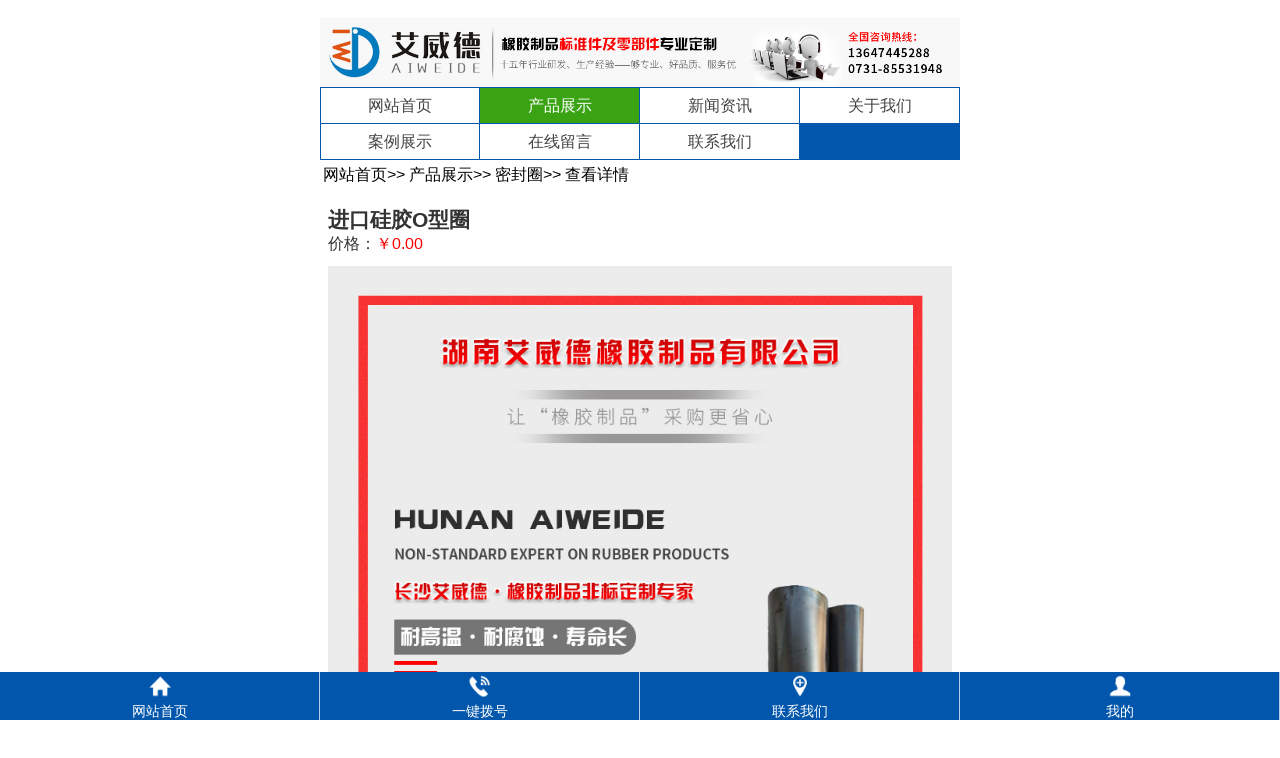

--- FILE ---
content_type: text/html; charset=utf-8
request_url: http://www.ivdxj.cn/wap/class1/331.html
body_size: 3031
content:
<!DOCTYPE html>
<html>
<head>
    <title>进口硅胶O型圈</title>
    ﻿<meta http-equiv="Content-Type" content="text/html; charset=utf-8" />
<meta name="author" content="长沙市艾威德橡胶制品有限公司" />
<meta name="keywords" content="橡胶制品,充气密封圈,硅胶条" />
<meta name="description" content=" " />
<meta name="viewport" content="width=device-width,initial-scale=1.0,minimum-scale=1.0,maximum-scale=1.0,user-scalable=no" />
<link href="/App/Tpl/Wap/Default/Public/css/swiper.css" rel="stylesheet" type="text/css" />
<link href="/App/Tpl/Wap/Default/Public/css/style.css" rel="stylesheet" type="text/css" />
<script type="text/javascript" src="/Public/jquery/jquery-1.7.2.min.js"></script>
<script src="/App/Tpl/Wap/Default/Public/js/common.js" type="text/javascript"></script>
<script src="/App/Tpl/Wap/Default/Public/js/swiper-3.4.2.jquery.min.js" type="text/javascript"></script>
<script>
  //document.addEventListener('WeixinJSBridgeReady', function onBridgeReady() { 
  //		WeixinJSBridge.call('hideToolbar'); 
 // });
 //document.addEventListener('WeixinJSBridgeReady', function onBridgeReady() {
//	WeixinJSBridge.call('hideOptionMenu');
//  });

/*
function weixinAddContact(name){ 
    WeixinJSBridge.invoke("addContact", {webtype: "1",username: name}, function(e) { 
        //WeixinJSBridge.log(e.err_msg); 
        //e.err_msg:add_contact:added 已经添加 
        //e.err_msg:add_contact:cancel 取消添加 
        //e.err_msg:add_contact:ok 添加成功 
        if( e.err_msg == 'add_contact:ok'){ 
            alert("关注成功");
        } else if(e.err_msg == 'add_contact:added'){
			alert("已经关注过!");
		}else{
			alert(e.err_msg);
		}
    }) 
} 
*/
</script>
<script>
	$(document).ready(function(e) {
		pageInit();
		function pageInit(){
			if( "0" == 1 ){
				$.get("/Wap/public/getJson/l/cn", null, function(data){ UpdateLoginStatus(data['MemberID'], data['MemberName']); },"json");
			}else{
				UpdateLoginStatus("", "");
			}
		}
		
		function UpdateLoginStatus(id, name){
			if( id ){
				$("#tool .MemberCenter").attr("href", "/member/mobile/index");
			}else{
				$("#tool .MemberCenter").attr("href", "/Wap/public/login/l/cn");
			}
		}
	});
</script>
</head>
<body class="body_product">
    <!--Logo 开始-->
    <div id="logo">
       <div class="WebLogo"><a href="/Wap"><img src="/Upload/1538982838.jpg"  /></a></div>    </div>
    <!--Logo 结束-->    
<!--导航条 开始-->
<div id="navigation">
    <table cellspacing="1" cellpadding="0"  align="center">
        <tr>            <td>
            	  
                     <a href="/wap/index.html"  >网站首页</a>            </td>
                        <td>
            	<a  href="/wap/product.html"   class="current">产品展示</a>
                            </td>
                        <td>
            	  
                     <a href="/wap/news.html"  >新闻资讯</a>            </td>
                        <td>
            	  
                     <a href="/wap/aboutus.html"  >关于我们</a>            </td>
            </tr><tr>            <td>
            	  
                     <a href="/wap/case.html"  >案例展示</a>            </td>
                        <td>
            	  
                     <a href="/wap/guestbook.html"  >在线留言</a>            </td>
                        <td>
            	  
                     <a href="/wap/contactus.html"  >联系我们</a>            </td>
                </table>
</div>
<!--导航条 结束-->
    
<!--幻灯片 开始-->
<!--幻灯片 结束-->

<!--当前位置开始-->
<div id="location" >
        <a href="/wap/index.html" >网站首页</a>>>
            <a href="/wap/product.html" >产品展示</a>>>
            <a href="/wap/class1.html" >密封圈</a>>>
                            <a class="current_channel" href="#" >查看详情</a>    </div><!--当前位置结束-->
    <div class="product">
        <ul class="wxlist">
            <li>
                <h1>进口硅胶O型圈</h1>
                                <div class="f1">价格：<span class="red">￥0.00</span></div>                <!-- 频道/文章内容  开始-->
<div class="InfoSContent"></div>
	   <div class="InfoContent">
						<div style="text-align: center;"><img alt="详情_01" data-mce-src="/Upload/20180928110654NMUn.jpg" height="926.2750000000001" src="/Upload/20180928110654NMUn.jpg" width="790" /><br />
<br />
<img alt="详情_02" data-mce-src="/Upload/20180928110654Ikam.jpg" height="1451.625" src="/Upload/20180928110654Ikam.jpg" width="790" /><br />
<br />
<img alt="密封圈" data-mce-src="/Upload/20180928110654jDCF.jpg" height="964.7875" src="/Upload/20180928110654jDCF.jpg" width="790" /><br />
<br />
<img alt="详情_05" data-mce-src="/Upload/20180928110655fEpl.jpg" height="140.225" src="/Upload/20180928110655fEpl.jpg" width="790" /><br />
<br />
<img alt="1" height="790" src="/Upload/20180928110655bhiT.jpg?__r__=1538104004169" width="790" /><br />
<br />
<img alt="2" height="790" src="/Upload/20180928110655CiWY.jpg?__r__=1538104004170" width="790" /><br />
<br />
<img alt="3" height="790" src="/Upload/20180928110656VQKd.jpg?__r__=1538104004170" width="790" /><br />
<br />
<img alt="4" height="790" src="/Upload/20180928110656wASj.jpg?__r__=1538104004170" width="790" /><br />
<br />
<br />
<br />
<img alt="详情_07" data-mce-src="/Upload/20180928110657xUdP.jpg" height="1132.6625000000001" src="/Upload/20180928110657xUdP.jpg" width="790" /><br />
<br />
<img alt="详情_08" data-mce-src="/Upload/20180928110657SHPo.jpg" height="1057.6125" src="/Upload/20180928110657SHPo.jpg" width="790" /><br />
<br />
<img alt="详情_09" data-mce-src="/Upload/20180928110657ymSb.jpg" height="748.525" src="/Upload/20180928110657ymSb.jpg" width="790" /><br />
&nbsp;</div>
					</div>
<!-- 频道/文章内容  结束-->
            </li>
        </ul>
        
    </div>
    <!--版权 开始-->
<div id="copyright">
     <div class="bottom_navigation"></div>
     
   <div class="Mobile"><a href="tel:13647445288">点击免费电话咨询:13647445288</a></div>      
   
    <div class="bottom_copyright">
        长沙市艾威德橡胶制品有限公司&nbsp;&nbsp;        <a href="https://beian.miit.gov.cn" rel="nofollow" target="_blank">湘ICP备16003948号-2</a><br />        电话:0731-85531948&nbsp;&nbsp;        手机:13647445288<br />        地址:长沙望城区太阳山路湾田国际五金机电城B13栋107号<br />        <div class="TechnicalSupport">
                技术支持：<a href="http://www.ivdxj.cn" >艾威德</a>
            </div>    </div>
</div>
<!--版权 结束-->
<div id="tool">
    <ul class="toollist">
    	<li><a  href="/wap/index.html" ><img src="/App/Tpl/Wap/Default/Public/images/system/home.png"><p>网站首页</p></a></li>
        <li><a  href="tel:13647445288"><img src="/App/Tpl/Wap/Default/Public/images/system/tel.png"><p>一键拨号</p></a></li>
        <li><a  href="/wap/contactus.html"><img src="/App/Tpl/Wap/Default/Public/images/system/map.png"><p>联系我们</p></a></li>
        <li class="li4">
            <a class="MemberCenter"  href='/Wap/public/login/l/cn'>
            	<img src="/App/Tpl/Wap/Default/Public/images/system/member.png" /><p>我的</p>
            </a>
        </li>
    </ul>
</div>
</body>
</html>

--- FILE ---
content_type: text/css
request_url: http://www.ivdxj.cn/App/Tpl/Wap/Default/Public/css/style.css
body_size: 9976
content:
@charset "utf-8";
/*==========@@HTML默认 开始@@==========*/
/*基本*/
*{ font-size:16px;padding:0px; margin:0px }
body{color:#000;background-color: #FFF;	padding:0px; margin:0px auto;overflow:scroll;overflow-x:hidden;overflow-y:auto; 
font-family: Microsoft YaHei,Helvitica,Verdana,Tohoma,Arial,san-serif;font-size:16px; max-width:640px; }
div{ margin:0; padding:0; border:0; color:#333333; }
img{ margin:0; padding:0; border:0; }
p{ margin: 0px 0px 1em 0;}
b,strong {font-weight: bold;}
table { border-collapse: collapse; border-spacing: 0;/* Remove most spacing between table cells.*/}
li{ list-style: none outside none;}

/*链接*/
a{ text-decoration:none; color:#000; background: transparent;  outline:none}
a:visited {color:#999; }
a:focus { outline:none; }
a:hover, a:active{ color:#000; outline:none;}

/*标题*/
h1 { font-size: 1.3em;margin:  0;}
h2 {font-size: 1.2em; margin: 0;}
h3 { font-size: 1.17em;margin: 0;}
h4 {font-size: 1em;margin:0;}
h5 {font-size: 0.83em;margin: 0;}
h6 { font-size: 0.67em;margin: 0;}

/*表单*/
form {margin: 0;}
button,input,select,textarea {
    font-size: 100%;  /* Correct font size not being inherited in all browsers. */
    margin: 0;  /* Address margins set differently in IE 6/7, Firefox 3+, Safari 5,and Chrome */
    vertical-align: baseline; /* Improve appearance and consistency in all browsers */
    *vertical-align: middle; /* Improve appearance and consistency in all browsers */
}
button,select {text-transform: none;}
input{  -webkit-border-radius:5px; -moz-border-radius:5px;-o-border-radius:5px;border-radius:5px;
	background-color: #FFFFFF;	border: 1px solid #E8E8E8;	margin: 3px 0px;
	padding: 5px 3px;	width:99%;	line-height: normal; }
textarea{	-webkit-border-radius:5px; -moz-border-radius:5px; -o-border-radius:5px;border-radius:5px; 
-moz-box-sizing: border-box;  background-color: #FFFFFF;	border: 1px solid #E8E8E8; margin: 3px 0px;padding: 5px 3px;	width:99%; }

/*其它*/
blockquote {margin: 1em 40px;}
dfn {font-style: italic;}
hr {-moz-box-sizing: content-box;box-sizing: content-box;height: 0;}
code, kbd, pre, samp {font-size: 1em;}
pre {margin: 1em 0; white-space: pre;white-space: pre-wrap;word-wrap: break-word; }
small {font-size: 80%;}
sub,sup {font-size: 75%;line-height: 0; position: relative;vertical-align: baseline; /* Prevent `sub` and `sup` affecting `line-height` in all browsers.*/}
sup {top: -0.5em;}
sub {bottom: -0.25em;}
dl{margin: 1em 0;}
dd {margin: 0 0 0 40px;}
audio:not([controls]) {display: none; height: 0;}
/*==========@@HTML默认  结束@@==========*/


/*==========@@元件 开始@@==========*/
/*常用颜色*/
.blue {color: #00F !important;}
.green {color: #0F0 !important;}
.red {color: #F00 !important;}
.black {color: #000000 !important;}
.white {color: #FFFFFF !important;}
.gray { color:gray; !important; }
.purple { color:purple;  !important;}

/*清除浮动*/
.clear { display:block; clear:both;}
.float_left { float:left; }
.float_right { float:right; }

/*对齐方式*/
.left { text-align: left}
.right {text-align: right}
.center{ text-align: center}

/*其它*/
.hide { display:none; }  /*隐藏*/
.more{ float: right; padding-right:10px; display:none; } /*more链接*/
.more a{ color:#167312}
.code_image{ cursor: pointer; padding-bottom:6px;} /*验证码图片样式*/

/*必须输入，主要*/
.required{ color:red; font-weight:bold;}
.form_text_verifycode { width:80px; }
.form_radio{ width:auto; border:0;}
.form_checkbox{ width:auto; border:0}

/*按钮*/
.btn{	width:100%; padding:9px 0px;font-size:16px;text-decoration:none; margin:5px 0px; cursor:pointer;
	-webkit-border-radius:3px; -moz-border-radius:3px; -o-border-radius:3px; border-radius:3px;
	background:#3aa314;border:0px solid #0B8E00; color:#ffffff; display:block; text-align:center; }
.btn:active{background:#0895e8;}

.btn_download{color:#ffffff; display:block; text-align:center; cursor:pointer;	
	width:80px; text-decoration:none; margin:0px; 
	background:#179F00;
	-webkit-border-radius:3px; -moz-border-radius:3px; -o-border-radius:3px; border-radius:3px;
	text-indent:0; }
.btn_download:active{	padding:0px;top:0px;
	background-image:-o-linear-gradient(bottom,  #5DD300 0%, #179F00 100%);
	background-image:-moz-linear-gradient(bottom,  #5DD300 0%, #179F00 100%);
	background-image:-webkit-linear-gradient(bottom,  #5DD300 0%, #179F00 100%);
	background-image:-ms-linear-gradient(bottom,  #5DD300 0%, #179F00 100%);
	background-image:-webkit-gradient(linear,left bottom,left top,color-stop(0, #5DD300),color-stop(1, #179F00));
	background-image:linear-gradient(bottom, #5DD300 0%, #179F00 100%);
	-webkit-box-shadow:0 1px 0 #5DD300 inset, 0 1px 2px rgba(0, 0, 0, 0.5);
	-moz-box-shadow:0 1px 0 #5DD300 inset, 0 1px 2px rgba(0, 0, 0, 0.5);box-shadow:0 1px 0 #5DD300 inset, 0 1px 2px rgba(0, 0, 0, 0.5); }
.btnSmsCode{ width:90%; float:right; padding:6px 0; font-size:14px;}

/*箭头*/
.arrow{ background:url(../images/system/arrow1.png) center center no-repeat; 	background-size:14px;width:30px; height:30px; display:block; float:right;vertical-align:middle;}

/*频道*/
.ChannelName{}
.ChannelContent{ clear:both; padding:3px; line-height:1.8em}
.ChannelSContent{}

/*信息*/
.InfoTitle, .ChannelName{ font-size:18px; line-height: 1.5em; vertical-align:middle; font-weight:bold;}
.InfoTime{color:#999; text-align:left; font-size:12px; padding:2px 0px; height:25px}
.InfoContent{ font-size:17px; line-height:1.8em}
.InfoContent p{ font-size:17px}
.InfoPicture{ text-align: center;}
.InfoPicture img{width:100%;}
.f1{}
.f2{}
.f3{}
.f4{}
.f5{}
.ShowInfo{ height: 30px; line-height: 1.5em; font-size:18px; border-top: 1px solid #bdbec1; vertical-align:middle; padding-top:5px; color:#000000;}
#ReadLevelTip{ font-weight:bold; color:red;}
.Tag{ text-align: left; font-weight:bold; }
.Tag b{}
.Tag a{ padding:0 3px; font-weight:normal; text-decoration:none;}
.InfoContent img, .ChannelContent img{max-width:100%; }
/*==========@@元件 结束@@==========*/


/*==========@@模块  开始@@==========*/
.left_title{ text-align:center; display:none;}
.left_title h2 { color:#505050; font-size:24px; font-weight: normal; }
.left_title h2 a { color:#505050; font-size:24px; font-weight: normal; }
.left_title p { line-height:34px; text-transform:uppercase; font-size:28px; color:#505050; font-family: 华文细黑; margin:0;}
.left_body{  overflow:hidden; zoom:1; padding:10px 0px 0px;}
.left_bottom { clear:both; height:0; }

.left_title1 { text-align:center;}
.left_title1 h2 { font-size:24px; color:#0256ac; font-weight: normal; }
.left_title1 h2 a { font-size:24px; color:#0256ac; font-weight: normal; padding:0 5px;}
.left_title1 p { line-height:34px; text-transform:uppercase; font-size:28px; color:#e0e0e0; margin:0;}
.left_body1 { overflow:hidden; zoom:1; padding:10px 0px 0px;}
.left_bottom1 {}

.left_title2 { text-align:center;}
.left_title2 h2 { font-size:24px; color:#0256ac; font-weight: normal;}
.left_title2 h2 a { font-size:24px; color:#0256ac; font-weight: normal; padding:0 5px;}
.left_title2 p { line-height:34px; text-transform:uppercase; font-size:28px; color:#e0e0e0; margin:0}
.left_body2 { overflow:hidden; zoom:1; padding:5px;}
.left_body2 .viewmore { float:left; width:99%; height:30px; line-height:30px; border:#c5c5c5 solid 1px; display:block; text-align:center; margin:0 auto;font-size:14px; color:#6d6d6d; }
.left_body2 .viewmore:hover{ color:#0256ac; border:#0256ac solid 1px; }
.left_bottom2 {}

.left_title3 { text-align:center;}
.left_title3 h2 { color:#0256ac; font-size:24px; font-weight: normal; }
.left_title3 h2 a { color:#0256ac; font-size:24px; font-weight: normal; padding:0 5px;}
.left_title3 p { line-height:34px; text-transform:uppercase; font-size:28px; color:#e0e0e0; margin:0}
.left_body3 { overflow:hidden; zoom:1; padding:5px 0px 0px;}
.left_bottom3 {}

.left_title4 { text-align:center;}
.left_title4 h2 { color:#00a4ef; font-size:24px; font-weight: normal; }
.left_title4 h2 a { color:#00a4ef; font-size:24px; font-weight: normal;}
.left_title4 p { color:#505050; margin:0; padding:10px 0; line-height:1.5em;}
.left_body4 { overflow:hidden; zoom:1; padding:5px 0px 0px; background:#fff;}
.left_bottom4 {}

.left_title5 { text-align:center;}
.left_title5 h2 { color:#fff; font-size:24px; font-weight: normal; }
.left_title5 h2 a { color:#fff; font-size:24px; font-weight: normal;}
.left_title5 span { color:#00a4ef; font-size:24px;}
.left_title5 p { color:#fff; margin:0; padding:10px 0; line-height:1.5em;}
.left_body5 { overflow:hidden; zoom:1; padding:5px;}
.left_bottom5 {}
/*==========@@模块  结束@@==========*/


/*==========@@布局  开始@@==========*/
/*===公共 开始===*/
body_index, .body_single, .body_article, .body_picture, .body_download, .body_video, .body_product,  .body_job, .body_guestbook, .body_feedback{ }
.index, .single, .article, .picture, .download, .video, .product, .job, .guestbook, .feedback{ width:100%; margin:0px auto }
#top, #logo, #navigation, #banner, #location, #announcement, #link, #copyright { width: 100%;  margin: 0px auto;}
/*===公共 结束===*/

/*===首页 开始===*/
#index_1 { overflow:hidden; background:#fff; padding:15px 0;}

#index_2 { overflow:hidden; background:url(../images/index_2.jpg) center top no-repeat; background-size:100% 100%; padding:15px 0;}

#index_3 { overflow:hidden; background:#f8f8f8; padding:15px 0;}

#index_4 { overflow:hidden; background:#fff;  padding:15px 0;}

#index_5 { overflow:hidden; background:#f8f8f8; padding:15px 0;}
/*===首页 结束===*/

/*===招聘频道  开始===*/
.job{ }
table.job_table { border:0px solid #16b7b7; margin:8px 0px; padding:0px; text-align:center; width:100%; border-collapse:collapse;}
table.job_table td{ padding:5px 2px;}
table.job_table th{color:#000;}
.JobName{ font-size:20px; border-bottom: 1px dotted #999; padding:3px 8px; font-weight:bold;}
/*===招聘频道  结束===*/

/*===留言频道  开始===*/
.guestbook{ }
.guestbook .ChannelName h1{ border-bottom:1px dotted #CCCCCC; padding:5px 0px;}
table.guestbook_table{ width:100%;}
table.guestbook_table .t1{ width:25%; text-align:left }
table.guestbook_table .t2{ width:75%; text-align:left;}
/*===留言频道  结束===*/

/*===反馈模型 开始===*/
.feedback{ }
.feedback .ChannelName h1{ border-bottom:1px dotted #CCCCCC;  }
table.feedback_table{ width:100%;}
table.feedback_table .t1{ width:25%; text-align:left }
table.feedback_table .t2{ width:75%; text-align:left;}
/*===反馈模型 结束===*/

/*===订购 开始===*/
.order{width:98%;margin:0px auto}
.order .WantOrder h1{ border-bottom:1px dotted #999999; padding: 5px 0px;}
.order .f1{ float:right; color:red;}
.order table.order_table{ width:100%;  }
.order table.order_table .t1{ width:28%; text-align:left}
.order table.order_table	 .t2{ height:72%; text-align:left}
/*===订购 结束===*/

/*===地图 开始===*/
.sitemaplist li{border-bottom:1px dashed #d0d1d4;padding: 0.5em 8px; background-color:#FFF}
.sitemaplist li .ChannelName{ font-weight:bold;}
.sitemaplist li .ChannelDepth1{ font-weight:bold;}
.sitemaplist li .ChannelDepth2{text-indent: 2em; }
.sitemaplist li .ChannelDepth3{text-indent: 4em; }
.sitemaplist li .ChannelDepth4{text-indent: 6em; }
.sitemaplist li .ChannelDepth5{text-indent: 8em; }
/*===地图 结束===*/

/*==========@@布局  结束@@==========*/


/*==========@@公共模块 开始@@==========*/
/*Logo部分*/
#logo{ background:#f8f8f8; }
#logo .WebLogo{ text-align:center;  }
#logo .WebLogo img{ max-width:100%; display:block;/*解决img底部空白的bug*/ margin:0 auto;}

/*导航*/
/*
#navigation { padding:0px; border: 0px solid red; background-color:#dddddd; clear:both; overflow:hidden}
#navigation ul.navigationlist li { 
width: 25%; 
height:30px;
line-height:30px;
vertical-align:middle;
padding:0px;
margin:0px;
float:left; 
text-align:center; 
background-color:#dddddd; 
border-bottom:1px solid #d5d5d5;
border-top:1px solid #e1e1e1;
background:url(../images/navigationlist.png) #dddddd no-repeat right center;  
}
#navigation ul.navigationlist .current { color:#167312; }
*/

#navigation { padding:0px; border: 0px solid red;  clear:both; overflow:hidden}
#navigation table{background:#0256ac; /*边框颜色*/width:100%; margin:0px auto; border-spacing:1px; border-collapse:separate}
#navigation td{background:#FFF; /*单元格底色*/}
#navigation a{line-height:35px;font-size:16px; color:#434343;overflow:hidden;display:block;text-align:center;}
#navigation a.current{ background:#3aa314; color:#FFF}

/*===FlexSlider幻灯片  开始===*/
#banner { margin-bottom:-6px; overflow:hidden; position: relative;}
#banner img{ width:100%;}
#banner li .BannerText {  position: absolute;  top: 25%;  width:100%;  text-align: center;  }
#banner li .BannerText h2 {color: #FFF;font-size:26px;  }
#banner li .BannerText p {color: #FFF;font-size: 18px;}
#banner .swiper-pagination-bullet{ width: 10px; height: 10px; background:#333; /*分页点默认颜色*/}
#banner .swiper-pagination-bullet-active{ background:#3aa314; /*当前活动分页点颜色*/}

/*幻灯片标题*/
 .flex-caption { width:100%; padding:3px 0px; position: absolute; bottom: 3px;color: #fff;text-align: right;font-size: 14px;line-height: 22px;height:22px;}
/* FlexSlider Necessary Styles*/
.flexslider {margin: 0; padding: 0;}
.flexslider .slides > li {display: none; -webkit-backface-visibility: hidden;} /* Hide the slides before the JS is loaded. Avoids image jumping */
.flexslider .slides img {width: 100%; display: block;}
.flex-pauseplay span {text-transform: capitalize;}

/* Clearfix for the .slides element */
.slides:after {content: "\0020"; display: block; clear: both; visibility: hidden; line-height: 0; height: 0;}
html[xmlns] .slides {display: block;}
* html .slides {height: 1%;}

/* No JavaScript Fallback */
/* If you are not using another script, such as Modernizr, make sure you
 * include js that eliminates this class on page load */
.no-js .slides > li:first-child {display: block;}

/* FlexSlider Default Theme
*********************************/
.flexslider { margin: 0px; background: #fff; border: 0px solid #fff; position: relative;  zoom: 1; }
.flex-viewport { max-height: 2000px; -webkit-transition: all 1s ease; -moz-transition: all 1s ease; -o-transition: all 1s ease; transition: all 1s ease; }
.loading .flex-viewport { max-height: 300px; }
.flexslider .slides { zoom: 1; }
.carousel li { margin-right: 5px; }

/* Direction Nav */
.flex-direction-nav {*height: 0;}
.flex-direction-nav a  { display: block; width: 40px; height: 40px; margin: -20px 0 0; position: absolute; top: 50%; z-index: 10; overflow: hidden; opacity: 0; cursor: pointer; color: rgba(0,0,0,0.8); text-shadow: 1px 1px 0 rgba(255,255,255,0.3); -webkit-transition: all .3s ease; -moz-transition: all .3s ease; transition: all .3s ease; }
.flex-direction-nav .flex-prev { left: -50px; }
.flex-direction-nav .flex-next { right: -50px; text-align: right; }
.flexslider:hover .flex-prev { opacity: 0.7; left: 10px; }
.flexslider:hover .flex-next { opacity: 0.7; right: 10px; }
.flexslider:hover .flex-next:hover, .flexslider:hover .flex-prev:hover { opacity: 1; }
.flex-direction-nav .flex-disabled { opacity: 0!important; filter:alpha(opacity=0); cursor: default; }
.flex-direction-nav a:before  { font-family: "flexslider-icon"; font-size: 40px; display: inline-block; content: '\f001'; }
.flex-direction-nav a.flex-next:before  { content: '\f002'; }

/* Pause/Play */
.flex-pauseplay a { display: block; width: 20px; height: 20px; position: absolute; bottom: 5px; left: 10px; opacity: 0.8; z-index: 10; overflow: hidden; cursor: pointer; color: #000; }
.flex-pauseplay a:before  { font-family: "flexslider-icon"; font-size: 20px; display: inline-block; content: '\f004'; }
.flex-pauseplay a:hover  { opacity: 1; }
.flex-pauseplay a.flex-play:before { content: '\f003'; }

/* Control Nav */
/*.flex-control-nav {width: 100%; position: absolute; bottom: -40px; text-align: center;}*/
.flex-control-nav{ width: 100%;position:absolute; bottom:10px;  margin:0px; text-align: center; border:0px dashed red}
.flex-control-nav li {margin: 0 6px; display: inline-block; zoom: 1; *display: inline;}
.flex-control-paging li a {width: 11px; height: 11px; display: block; background: #666; background: rgba(0,0,0,0.5); cursor: pointer; text-indent: -9999px; -webkit-border-radius: 20px; -moz-border-radius: 20px; -o-border-radius: 20px; border-radius: 20px; -webkit-box-shadow: inset 0 0 3px rgba(0,0,0,0.3); -moz-box-shadow: inset 0 0 3px rgba(0,0,0,0.3); -o-box-shadow: inset 0 0 3px rgba(0,0,0,0.3); box-shadow: inset 0 0 3px rgba(0,0,0,0.3); }
.flex-control-paging li a:hover { background: #333; background: rgba(0,0,0,0.7); }
.flex-control-paging li a.flex-active { background: #000; background: rgba(0,0,0,0.9); cursor: default; }

.flex-control-thumbs {margin: 5px 0 0; position: static; overflow: hidden;}
.flex-control-thumbs li {width: 25%; float: left; margin: 0;}
.flex-control-thumbs img {width: 100%; display: block; opacity: .7; cursor: pointer;}
.flex-control-thumbs img:hover {opacity: 1;}
.flex-control-thumbs .flex-active {opacity: 1; cursor: default;}
/*===FlexSlider幻灯片  结束===*/

/*当前位置*/
#location{ padding:3px 0px;margin: 0; border-bottom: 0px solid #167312;color:#000;  height:1.5em; line-height:1.5em; clear:both; text-indent:3px;}
#location a{color:#000}

/*搜索 */
.search{width:98%;margin:0px auto}
.searchresult{ font-weight:bold; font-size:18px;}

/*公共百度地图*/
#Map{ overflow:hidden; width:100%;}
#Map .MapInfo{ border: 1px dashed #ccc; padding:5px;}
#Map .MapInfo #MapContainer{ width:100%; height:260px; }
#Map .ContactInfo{ width:100%; line-height:2em;}
#Map .ContactInfo .Company{ font-size:22px; margin:5px 0;}
#Map .ContactInfo img{ width: 18px; vertical-align:middle; margin-right:8px;}

/*评论*/
.comment{}
.CommentList h1{ border-bottom:1px #999999 dotted; padding:5px 0px;} /*评论列表标题*/
.LeaveComment h1{ border-bottom:1px #999999 dotted; padding:5px 0px; } /*我要评论标题*/
.CommentTime {}
.CommentContent { color:#999999 }
table.comment_table{ width:100%;  }
table.comment_table	.t1{ width:28%; text-align:left}
table.comment_table	.t2{ height:72%; text-align:left}

/*分页条*/
.page {padding:1px; height:auto; clear:both; line-height:0.5em; text-align:center; margin-top:5px;}
.page a, .page span {border:1px solid #e0e0e0; padding:2px 3px; margin: 3px 0px 3px 4px; line-height:22px; background-color:#FFFFFF}
.page a:link, .page_turner a:visited { text-decoration:none; }
.page a:hover { background:#d95046; color:#f0f055; }
.page .current{ background:#d95046; color:#FFF;}
.page #total{color:red}
.page .pageinfo{ display: none}
.page .pagefirst{ display: none}
.page .pageend{ display: none}

/*会员登录*/
table.login_table{ width:90%; text-align:center; margin:5px auto;}
table.login_table th{ width:100px; text-align:left; font-weight:bold;}
table.login_table td{ text-align:left; width:200px;}
table.login_table .operation{text-align:center; line-height:2.2em;}
table.login_table .oauth{ text-align:center; }
table.login_table .oauth img{ margin:0 3px;}

/*会员注册*/
table.reg_table{ width:90%; text-align:center; margin:5px auto;}
table.reg_table th{ width:100px; text-align:left; font-weight:bold;}
table.reg_table td{  text-align:left; width:200px;}
table.reg_table .operation{text-align:center; line-height:2.2em;}
table.reg_table #SmsCode{ width: 60px; }

/*忘记密码 第一步*/
table.forget_table1{ width:90%; text-align:center; margin:5px auto;}
table.forget_table1 th{ width:100px; text-align:left; font-weight:bold;}
table.forget_table1 td{ text-align:left;  width:200px;}
table.forget_table1 .operation{text-align:center; line-height:2.2em;}
/*忘记密码 第二步*/
table.forget_table2{ width:90%; text-align:center; margin:5px auto;}
table.forget_table2 th{ width:100px; text-align:left; font-weight:bold;}
table.forget_table2 td{text-align:left; width:200px;}
table.forget_table2 .operation{text-align:center}
table.forget_table2 #SmsCode{ width:60px;}
table.forget_table2 .PasswordQuestion, table.forget_table2 .MemberMobile, table.forget_table2 .FindPwdWay{ padding:3px 0;}

/*分享按钮*/
.tool{width:95%; margin:0px auto;  text-align:center;}
.tool a{color:#000; font-size:16px}
.tool table{ width:100%; margin:5px 0px }
.tool td{ padding: 3px 5px; width:50%; text-align:center}

/*分享到朋友圈弹出框提示*/
#guide{ position: fixed;	top:0;	left:0;	width:100%;	height:100%;background:rgba(0, 0, 0, 0.7);	display:none;z-index:20000;}
#guide img {position: fixed;right: 18px;top:5px;width: 260px;height: 180px; z-index:20001;}

/*版权信息*/
#copyright{ padding:3px 0px; text-align:center; font-size:14px; color:#666; border:0px solid red; margin-bottom:50px}
#copyright a{color:#666; font-size:14px;}
#copyright .TechnicalSupport{ text-align:center; padding-bottom:5px;font-size:14px;}
#copyright .TechnicalSupport a { font-size:14px;}
#copyright .bottom_copyright{ padding:3px 0px; font-size:14px;}
#copyright .bottom_navigation{ text-align:center; height:35px; line-height:35px; background:#71C6A0; font-size:14px; display:none}
#copyright .bottom_navigation a{ font-weight:normal; color:#000}
#copyright .Mobile{text-align:center; height:35px; line-height:35px; background:#0256ac;}
#copyright .Mobile a{ font-weight:normal; color:#fff; font-weight:bold;}
#copyright .Language{padding:10px 0px 0px 0px;  color:#666; text-align:center;}

/*底部固定工具条*/
#tool { position: fixed; bottom: 0; left: 0; right: 0; z-index: 900; -webkit-tap-highlight-color: rgba(0, 0, 0, 0); }
ul.toollist { position: fixed; z-index: 900; bottom: 0; left: 0; right: 0;margin: auto; display: block; height: 48px;}
.toollist li{ float:left;width: auto;  height: 100%;width:25%;position: static!important;  margin: 0;
border-radius: 0!important; -webkit-box-sizing: border-box;box-sizing: border-box; -webkit-box-flex: 1; box-flex: 1;
-webkit-box-sizing: border-box; box-shadow: none!important; background: none;}
.toollist li a {font-size: 20px;line-height: 20px;text-align: center;display: block;text-decoration: none;padding-top: 2px;position:relative;}
.toollist li a img{width:24px;height:24px;}
.toollist li a p{margin: 1px 0 1px 0;font-size: 14px;display: block !important;line-height: 18px;text-align: center;}
/*绿色主题*/
.toollist {	background:#0256ac;}
.toollist li{ border-right: 1px solid rgba(255, 255, 255, 0.7);}
.toollist li a {color: #fff;}
/*==========@@公共模块 结束@@==========*/


/*==========@@通用列表 开始@@==========*/
/*列表全局样式*/
.textlist li, .gridlist li, .wxlist li, .thumblist li{ font-size:16px; line-height:1.5em; vertical-align:middle; background-color:#FFF; overflow:hidden;}
.textlist li:hover, .thumblist li:hover, .gridlist li:hover{cursor:pointer;}

/*文本列表*/
.textlist{}
.textlist li{ text-indent:24px; width:100%; overflow:hidden; padding:10px 0; border-bottom:1px dashed #999999; background:url(../images/textlist.png) left center no-repeat;}
.textlist li .InfoTitle{ font-size:16px; display:block; white-space:nowrap; text-overflow:ellipsis; overflow:hidden; color:#434343; font-weight: normal;}


.textlist1{ overflow:hidden;}
.textlist1 li { text-align:left; margin-top:15px; height:80px; width:89%; border:1px solid #e7e7e7; background:#FFF; position:relative; padding:10px 0;}
.textlist1 li.li0{ float:left; margin-left:36px;}
.textlist1 li.li1{ float:right;}
.textlist1 li .InfoTitle{ display:block; overflow:hidden; white-space:nowrap; text-overflow:ellipsis; text-align:left; font-size:18px; text-indent:58px;}
.textlist1 li a:hover{ color:#0256ac;}
.textlist1 li p{ margin-left:35px; padding:0 20px; color:#5d5d5d; font-size: 14px;}
.textlist1 li .time{ float:left; width:70px; background:#0256ac; color:#FFF; line-height:25px; padding:10px 2px; position:absolute; left:-37px; top:12px; text-align:center; }
.textlist1 li .time .day { font-size:28px; font-weight:bold;}
.textlist1 li .time .month{ text-align:center;}
.textlist1 li .time .year{ font-size:18px;width:48px;}

/*带缩略图文本列表*/
.thumblist{}
.thumblist li {line-height:1.8em;overflow:hidden;width:100%; margin-bottom:5px;}
.thumblist li img{ float:left; width:90px; margin-right:8px; border:1px solid #999999; }
.thumblist li a:hover img { border:1px solid #034b9f; }
.thumblist li .InfoTitle{color:#000000;}
.thumblist li p{height:3em; overflow:hidden; color:#999; line-height:1.5em; margin:0px;}

.thumblist1{ }
.thumblist1 li { width:60%; float:left; overflow:hidden; padding:1%; box-sizing:border-box;}
.thumblist1 li a { white-space:nowrap; color:#fff; font-weight:normal;}
.thumblist1 li span { display:block; color:#fff; text-transform:uppercase; font-size:17px;}
.thumblist1 li p { color:#FFF; margin-top:15px; height:3.5em; overflow: hidden;}
.thumblist1 li .ChannelName { font-size:31px; line-height:50px;}
.thumblist1 li .ViewMore { display:block; line-height:30px; color:#fff; border:1px solid #fff; text-align:center; font-size:14px;}
.thumblist1 li .ViewMore:hover { background:#00a4ef; color:#fff;}

/*橱窗列表*/
.gridlist li{width:31.3%; overflow:hidden; float:left; margin:1%;}
.gridlist li .InfoTitle{ height: 30px; line-height:30px; overflow: hidden; font-size:14px; text-align:center;}
.gridlist li .InfoPicture { }
.gridlist li .InfoPicture img{ vertical-align:middle; border:1px solid #D6D6D6; width:98%;}
.gridlist li img:hover { border:1px solid #0256ac; }

.gridlist1{overflow: hidden;margin-top:5px;}
.gridlist1 li { position:relative; float:left; text-align:center; overflow:hidden; display:inline; text-overflow:ellipsis; white-space:nowrap; margin:1%; width:31.3%;}
.gridlist1 li img { width:100%; vertical-align:middle;}
.gridlist1 li a { color: #666;font-size: 14px; font-weight: normal; line-height:28px;}
.gridlist1 li .InfoTitle { display:block; text-overflow:ellipsis; overflow:hidden; white-space:nowrap; }

.gridlist2{ margin-top:5px;}
.gridlist2 li {float:left; text-align:center; overflow:hidden; display:inline; text-overflow:ellipsis; white-space:nowrap;}
.gridlist2 li img { width:100%; vertical-align:middle;}
.gridlist2 li a { color: #666;font-size: 14px; font-weight: normal; line-height:28px;}
.gridlist2 li .InfoTitle { display:block; text-overflow:ellipsis; overflow:hidden; white-space:nowrap; }


/*微信列表*/
.wxlist li{overflow:hidden;
	-moz-border-radius: 5px 5px 10px 10px; -webkit-border-radius: 5px 5px 10px 10px;-o-border-radius:5px 5px 10px 10px; border-radius: 5px 5px 10px 10px; 
	border:0px solid #d0d1d4;margin: 10px auto;	padding: 8px 8px;
	/*
	box-shadow: 0px 1px 2px 0px rgba(0, 0, 0, 0.25);  -moz-box-shadow:0 1px 2px 0 rgba(0, 0, 0, 0.25); -webkit-box-shadow:0 1px 2px 0 rgba(0, 0, 0, 0.25);-o-box-shadow: 0 1px 2px 0 rgba(0, 0, 0, 0.25);
	background: url(../images/bottom.png) repeat-x scroll left bottom #FFFFFF;
	background-size:2px auto;*/
}
.wxlist li .InfoTime{}
.wxlist li .GoTop{ text-align:center; font-weight:bold; height:30px; line-height:30px; color:#000}
.wxlist li .InfoPicture, .wxlist li .ChannelPicture{ border: 0px solid red}
.wxlist li .InfoPicture img, .wxlist li .ChannelPicture img{ width:100%;}
.wxlist li .InfoSContent, .wxlist li .ChannelSContent{ line-height: 1.5em; border:0px solid #900; padding:5px 2px; color:#222222; font-size:14px;}
.wxlist li .ShowInfo{ }
/*侧边时间显示*/
.wxlist .InfoTimeSide {margin:10px 8px 0px 0px;width:auto;font-size:12px;float:left;
background-color:#179F00;padding:5px;position:relative;
-webkit-border-radius:12px;-moz-border-radius:12px;-o-border-radius:12px;border-radius:12px;
-webkit-box-shadow:0 2px 1px 0 rgba(0,0,0,0.14);-moz-box-shadow:0 2px 1px 0 rgba(0,0,0,0.14);-o-box-shadow:0 2px 1px 0 rgba(0,0,0,0.14);box-shadow:0 2px 1px 0 rgba(0,0,0,0.14);
font-family:Georgia,"Times New Roman",Times,serif; }
.wxlist  InfoTimeSide p{color:#FFF}
.wxlist  .InfoTimeSide p b {font-size:20px; }
.wxlist  .InfoTimeSide p i {font-size:11px; }
.wxlist  .InfoTimeSide span {position:absolute;top:10px;right:-4px;
-webkit-border-radius:2px;-moz-border-radius:2px;border-radius:2px;
width:12px;height:12px;transform:rotate(45deg) ;background-color:#179F00;
-webkit-transform:rotate(45deg) ;-moz-transform:rotate(45deg) ;-o-transform:rotate(45deg) ;-ms-transform:rotate(45deg) ; }

/*频道列表*/
.subchannellist{ width:99%;border:0px solid red; margin:0px auto; overflow:hidden;}
.subchannellist li{float:left;text-align: center; border:0px dashed blue; width:25%; }
.subchannellist li a{display:block; margin:8px 3px;  padding:5px 0px;background-color:#F0F0F0;}
.subchannellist #current a { color:#fff; background:#3aa314;}

.subchannel1{ overflow:hidden; transform:translate3d(0px, 0px, 0px)!important;}
.subchannellist1 { text-align:center;}
.subchannellist1 li { border-radius:20px;display:inline;line-height:30px; float: left;width: 25%;background:#0256ac ;transition: all 0.4s linear}
.subchannellist1 li a {  color:#fff;display: block;overflow: hidden;text-overflow: ellipsis;white-space: nowrap;font-size: 14px; }
.subchannellist1 li.swiper-slide-active{background: #3aa314;}

/*相册列表*/
.albumlist1 { padding-top:10px;}
.albumlist1 li { text-align:left; float:left; width:100%; line-height:26px; font-size:16px; color:#333; margin-bottom:10px;}
.albumlist1 li img { width:20px; vertical-align:middle; margin-right:5px;}

/*==========@@通用列表 结束@@==========*/